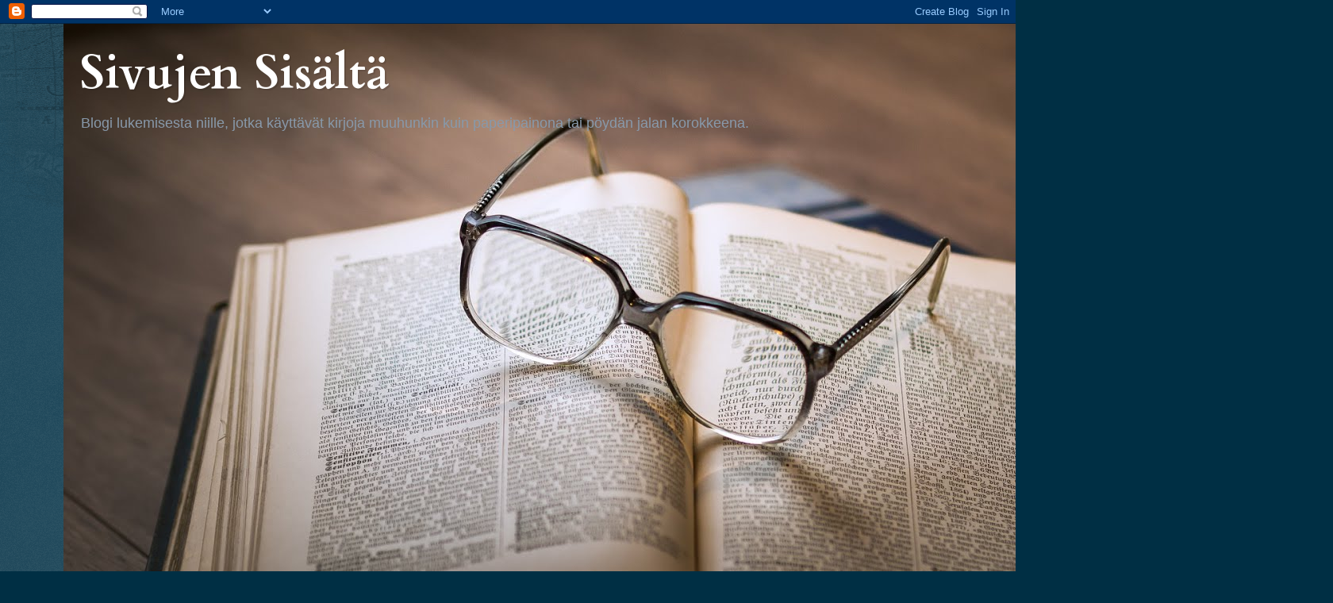

--- FILE ---
content_type: text/html; charset=UTF-8
request_url: https://sivujensisalta.blogspot.com/2016/10/
body_size: 12881
content:
<!DOCTYPE html>
<html class='v2' dir='ltr' lang='fi'>
<head>
<link href='https://www.blogger.com/static/v1/widgets/335934321-css_bundle_v2.css' rel='stylesheet' type='text/css'/>
<meta content='width=1100' name='viewport'/>
<meta content='text/html; charset=UTF-8' http-equiv='Content-Type'/>
<meta content='blogger' name='generator'/>
<link href='https://sivujensisalta.blogspot.com/favicon.ico' rel='icon' type='image/x-icon'/>
<link href='http://sivujensisalta.blogspot.com/2016/10/' rel='canonical'/>
<link rel="alternate" type="application/atom+xml" title="Sivujen Sisältä - Atom" href="https://sivujensisalta.blogspot.com/feeds/posts/default" />
<link rel="alternate" type="application/rss+xml" title="Sivujen Sisältä - RSS" href="https://sivujensisalta.blogspot.com/feeds/posts/default?alt=rss" />
<link rel="service.post" type="application/atom+xml" title="Sivujen Sisältä - Atom" href="https://www.blogger.com/feeds/3591563449755831965/posts/default" />
<!--Can't find substitution for tag [blog.ieCssRetrofitLinks]-->
<meta content='http://sivujensisalta.blogspot.com/2016/10/' property='og:url'/>
<meta content='Sivujen Sisältä' property='og:title'/>
<meta content='Blogi lukemisesta niille, jotka käyttävät kirjoja muuhunkin kuin paperipainona tai pöydän jalan korokkeena.' property='og:description'/>
<title>Sivujen Sisältä: lokakuuta 2016</title>
<style type='text/css'>@font-face{font-family:'Cardo';font-style:normal;font-weight:700;font-display:swap;src:url(//fonts.gstatic.com/s/cardo/v21/wlpygwjKBV1pqhND-ZQh-WNlaiBWM_I.woff2)format('woff2');unicode-range:U+0304-0305,U+0308,U+0331,U+10330-1034A;}@font-face{font-family:'Cardo';font-style:normal;font-weight:700;font-display:swap;src:url(//fonts.gstatic.com/s/cardo/v21/wlpygwjKBV1pqhND-ZQa-WNlaiBWM_I.woff2)format('woff2');unicode-range:U+1F00-1FFF;}@font-face{font-family:'Cardo';font-style:normal;font-weight:700;font-display:swap;src:url(//fonts.gstatic.com/s/cardo/v21/wlpygwjKBV1pqhND-ZQV-WNlaiBWM_I.woff2)format('woff2');unicode-range:U+0370-0377,U+037A-037F,U+0384-038A,U+038C,U+038E-03A1,U+03A3-03FF;}@font-face{font-family:'Cardo';font-style:normal;font-weight:700;font-display:swap;src:url(//fonts.gstatic.com/s/cardo/v21/wlpygwjKBV1pqhND-ZQU-WNlaiBWM_I.woff2)format('woff2');unicode-range:U+0307-0308,U+0590-05FF,U+200C-2010,U+20AA,U+25CC,U+FB1D-FB4F;}@font-face{font-family:'Cardo';font-style:normal;font-weight:700;font-display:swap;src:url(//fonts.gstatic.com/s/cardo/v21/wlpygwjKBV1pqhND-ZRU-WNlaiBWM_I.woff2)format('woff2');unicode-range:U+10300-1032F;}@font-face{font-family:'Cardo';font-style:normal;font-weight:700;font-display:swap;src:url(//fonts.gstatic.com/s/cardo/v21/wlpygwjKBV1pqhND-ZQi-WNlaiBWM_I.woff2)format('woff2');unicode-range:U+16A0-16F8;}@font-face{font-family:'Cardo';font-style:normal;font-weight:700;font-display:swap;src:url(//fonts.gstatic.com/s/cardo/v21/wlpygwjKBV1pqhND-ZQY-WNlaiBWM_I.woff2)format('woff2');unicode-range:U+0100-02BA,U+02BD-02C5,U+02C7-02CC,U+02CE-02D7,U+02DD-02FF,U+0304,U+0308,U+0329,U+1D00-1DBF,U+1E00-1E9F,U+1EF2-1EFF,U+2020,U+20A0-20AB,U+20AD-20C0,U+2113,U+2C60-2C7F,U+A720-A7FF;}@font-face{font-family:'Cardo';font-style:normal;font-weight:700;font-display:swap;src:url(//fonts.gstatic.com/s/cardo/v21/wlpygwjKBV1pqhND-ZQW-WNlaiBW.woff2)format('woff2');unicode-range:U+0000-00FF,U+0131,U+0152-0153,U+02BB-02BC,U+02C6,U+02DA,U+02DC,U+0304,U+0308,U+0329,U+2000-206F,U+20AC,U+2122,U+2191,U+2193,U+2212,U+2215,U+FEFF,U+FFFD;}</style>
<style id='page-skin-1' type='text/css'><!--
/*
-----------------------------------------------
Blogger Template Style
Name:     Watermark
Designer: Blogger
URL:      www.blogger.com
----------------------------------------------- */
/* Use this with templates/1ktemplate-*.html */
/* Content
----------------------------------------------- */
body {
font: normal normal 14px Verdana, Geneva, sans-serif;
color: #ddeeff;
background: #002f44 url(https://resources.blogblog.com/blogblog/data/1kt/watermark/body_background_navigator.png) repeat scroll top left;
}
html body .content-outer {
min-width: 0;
max-width: 100%;
width: 100%;
}
.content-outer {
font-size: 92%;
}
a:link {
text-decoration:none;
color: #001111;
}
a:visited {
text-decoration:none;
color: #77aaff;
}
a:hover {
text-decoration:underline;
color: #ccddff;
}
.body-fauxcolumns .cap-top {
margin-top: 30px;
background: transparent url(https://resources.blogblog.com/blogblog/data/1kt/watermark/body_overlay_navigator.png) no-repeat scroll top center;
height: 256px;
}
.content-inner {
padding: 0;
}
/* Header
----------------------------------------------- */
.header-inner .Header .titlewrapper,
.header-inner .Header .descriptionwrapper {
padding-left: 20px;
padding-right: 20px;
}
.Header h1 {
font: normal bold 60px Cardo;
color: #ffffff;
text-shadow: 2px 2px rgba(0, 0, 0, .1);
}
.Header h1 a {
color: #ffffff;
}
.Header .description {
font-size: 140%;
color: #8899aa;
}
/* Tabs
----------------------------------------------- */
.tabs-inner .section {
margin: 0 20px;
}
.tabs-inner .PageList, .tabs-inner .LinkList, .tabs-inner .Labels {
margin-left: -11px;
margin-right: -11px;
background-color: rgba(0, 0, 0, 0);
border-top: 0 solid #ffffff;
border-bottom: 0 solid #ffffff;
-moz-box-shadow: 0 0 0 rgba(0, 0, 0, .3);
-webkit-box-shadow: 0 0 0 rgba(0, 0, 0, .3);
-goog-ms-box-shadow: 0 0 0 rgba(0, 0, 0, .3);
box-shadow: 0 0 0 rgba(0, 0, 0, .3);
}
.tabs-inner .PageList .widget-content,
.tabs-inner .LinkList .widget-content,
.tabs-inner .Labels .widget-content {
margin: -3px -11px;
background: transparent none  no-repeat scroll right;
}
.tabs-inner .widget ul {
padding: 2px 25px;
max-height: 34px;
background: transparent none no-repeat scroll left;
}
.tabs-inner .widget li {
border: none;
}
.tabs-inner .widget li a {
display: inline-block;
padding: .25em 1em;
font: normal normal 20px Georgia, Utopia, 'Palatino Linotype', Palatino, serif;
color: #77aaff;
border-right: 1px solid #556677;
}
.tabs-inner .widget li:first-child a {
border-left: 1px solid #556677;
}
.tabs-inner .widget li.selected a, .tabs-inner .widget li a:hover {
color: #ffffff;
}
/* Headings
----------------------------------------------- */
h2 {
font: normal normal 20px Georgia, Utopia, 'Palatino Linotype', Palatino, serif;
color: #ffffff;
margin: 0 0 .5em;
}
h2.date-header {
font: normal normal 16px Arial, Tahoma, Helvetica, FreeSans, sans-serif;
color: #8899aa;
}
/* Main
----------------------------------------------- */
.main-inner .column-center-inner,
.main-inner .column-left-inner,
.main-inner .column-right-inner {
padding: 0 5px;
}
.main-outer {
margin-top: 0;
background: transparent none no-repeat scroll top left;
}
.main-inner {
padding-top: 30px;
}
.main-cap-top {
position: relative;
}
.main-cap-top .cap-right {
position: absolute;
height: 0;
width: 100%;
bottom: 0;
background: transparent none repeat-x scroll bottom center;
}
.main-cap-top .cap-left {
position: absolute;
height: 245px;
width: 280px;
right: 0;
bottom: 0;
background: transparent none no-repeat scroll bottom left;
}
/* Posts
----------------------------------------------- */
.post-outer {
padding: 15px 20px;
margin: 0 0 25px;
background: rgba(0, 0, 0, 0) url(https://resources.blogblog.com/blogblog/data/1kt/watermark/post_background_navigator.png) repeat scroll top left;
_background-image: none;
border: dotted 1px #112233;
-moz-box-shadow: 0 0 0 rgba(0, 0, 0, .1);
-webkit-box-shadow: 0 0 0 rgba(0, 0, 0, .1);
-goog-ms-box-shadow: 0 0 0 rgba(0, 0, 0, .1);
box-shadow: 0 0 0 rgba(0, 0, 0, .1);
}
h3.post-title {
font: normal normal 30px Georgia, Utopia, 'Palatino Linotype', Palatino, serif;
margin: 0;
}
.comments h4 {
font: normal normal 30px Georgia, Utopia, 'Palatino Linotype', Palatino, serif;
margin: 1em 0 0;
}
.post-body {
font-size: 105%;
line-height: 1.5;
position: relative;
}
.post-header {
margin: 0 0 1em;
color: #8899aa;
}
.post-footer {
margin: 10px 0 0;
padding: 10px 0 0;
color: #8899aa;
border-top: dashed 1px #778899;
}
#blog-pager {
font-size: 140%
}
#comments .comment-author {
padding-top: 1.5em;
border-top: dashed 1px #778899;
background-position: 0 1.5em;
}
#comments .comment-author:first-child {
padding-top: 0;
border-top: none;
}
.avatar-image-container {
margin: .2em 0 0;
}
/* Comments
----------------------------------------------- */
.comments .comments-content .icon.blog-author {
background-repeat: no-repeat;
background-image: url([data-uri]);
}
.comments .comments-content .loadmore a {
border-top: 1px solid #778899;
border-bottom: 1px solid #778899;
}
.comments .continue {
border-top: 2px solid #778899;
}
/* Widgets
----------------------------------------------- */
.widget ul, .widget #ArchiveList ul.flat {
padding: 0;
list-style: none;
}
.widget ul li, .widget #ArchiveList ul.flat li {
padding: .35em 0;
text-indent: 0;
border-top: dashed 1px #778899;
}
.widget ul li:first-child, .widget #ArchiveList ul.flat li:first-child {
border-top: none;
}
.widget .post-body ul {
list-style: disc;
}
.widget .post-body ul li {
border: none;
}
.widget .zippy {
color: #778899;
}
.post-body img, .post-body .tr-caption-container, .Profile img, .Image img,
.BlogList .item-thumbnail img {
padding: 5px;
background: #fff;
-moz-box-shadow: 1px 1px 5px rgba(0, 0, 0, .5);
-webkit-box-shadow: 1px 1px 5px rgba(0, 0, 0, .5);
-goog-ms-box-shadow: 1px 1px 5px rgba(0, 0, 0, .5);
box-shadow: 1px 1px 5px rgba(0, 0, 0, .5);
}
.post-body img, .post-body .tr-caption-container {
padding: 8px;
}
.post-body .tr-caption-container {
color: #333333;
}
.post-body .tr-caption-container img {
padding: 0;
background: transparent;
border: none;
-moz-box-shadow: 0 0 0 rgba(0, 0, 0, .1);
-webkit-box-shadow: 0 0 0 rgba(0, 0, 0, .1);
-goog-ms-box-shadow: 0 0 0 rgba(0, 0, 0, .1);
box-shadow: 0 0 0 rgba(0, 0, 0, .1);
}
/* Footer
----------------------------------------------- */
.footer-outer {
color:#ddeeff;
background: #001111 url(https://resources.blogblog.com/blogblog/data/1kt/watermark/body_background_navigator.png) repeat scroll top left;
}
.footer-outer a {
color: #001111;
}
.footer-outer a:visited {
color: #77aaff;
}
.footer-outer a:hover {
color: #ccddff;
}
.footer-outer .widget h2 {
color: #ffffff;
}
/* Mobile
----------------------------------------------- */
body.mobile  {
background-size: 100% auto;
}
.mobile .body-fauxcolumn-outer {
background: transparent none repeat scroll top left;
}
html .mobile .mobile-date-outer {
border-bottom: none;
background: rgba(0, 0, 0, 0) url(https://resources.blogblog.com/blogblog/data/1kt/watermark/post_background_navigator.png) repeat scroll top left;
_background-image: none;
margin-bottom: 10px;
}
.mobile .main-inner .date-outer {
padding: 0;
}
.mobile .main-inner .date-header {
margin: 10px;
}
.mobile .main-cap-top {
z-index: -1;
}
.mobile .content-outer {
font-size: 100%;
}
.mobile .post-outer {
padding: 10px;
}
.mobile .main-cap-top .cap-left {
background: transparent none no-repeat scroll bottom left;
}
.mobile .body-fauxcolumns .cap-top {
margin: 0;
}
.mobile-link-button {
background: rgba(0, 0, 0, 0) url(https://resources.blogblog.com/blogblog/data/1kt/watermark/post_background_navigator.png) repeat scroll top left;
}
.mobile-link-button a:link, .mobile-link-button a:visited {
color: #001111;
}
.mobile-index-date .date-header {
color: #8899aa;
}
.mobile-index-contents {
color: #ddeeff;
}
.mobile .tabs-inner .section {
margin: 0;
}
.mobile .tabs-inner .PageList {
margin-left: 0;
margin-right: 0;
}
.mobile .tabs-inner .PageList .widget-content {
margin: 0;
color: #ffffff;
background: rgba(0, 0, 0, 0) url(https://resources.blogblog.com/blogblog/data/1kt/watermark/post_background_navigator.png) repeat scroll top left;
}
.mobile .tabs-inner .PageList .widget-content .pagelist-arrow {
border-left: 1px solid #556677;
}

--></style>
<style id='template-skin-1' type='text/css'><!--
body {
min-width: 1120px;
}
.content-outer, .content-fauxcolumn-outer, .region-inner {
min-width: 1120px;
max-width: 1120px;
_width: 1120px;
}
.main-inner .columns {
padding-left: 0px;
padding-right: 250px;
}
.main-inner .fauxcolumn-center-outer {
left: 0px;
right: 250px;
/* IE6 does not respect left and right together */
_width: expression(this.parentNode.offsetWidth -
parseInt("0px") -
parseInt("250px") + 'px');
}
.main-inner .fauxcolumn-left-outer {
width: 0px;
}
.main-inner .fauxcolumn-right-outer {
width: 250px;
}
.main-inner .column-left-outer {
width: 0px;
right: 100%;
margin-left: -0px;
}
.main-inner .column-right-outer {
width: 250px;
margin-right: -250px;
}
#layout {
min-width: 0;
}
#layout .content-outer {
min-width: 0;
width: 800px;
}
#layout .region-inner {
min-width: 0;
width: auto;
}
body#layout div.add_widget {
padding: 8px;
}
body#layout div.add_widget a {
margin-left: 32px;
}
--></style>
<link href='https://www.blogger.com/dyn-css/authorization.css?targetBlogID=3591563449755831965&amp;zx=f000cdbb-8032-4db7-ac4a-2ad1a033ddcb' media='none' onload='if(media!=&#39;all&#39;)media=&#39;all&#39;' rel='stylesheet'/><noscript><link href='https://www.blogger.com/dyn-css/authorization.css?targetBlogID=3591563449755831965&amp;zx=f000cdbb-8032-4db7-ac4a-2ad1a033ddcb' rel='stylesheet'/></noscript>
<meta name='google-adsense-platform-account' content='ca-host-pub-1556223355139109'/>
<meta name='google-adsense-platform-domain' content='blogspot.com'/>

</head>
<body class='loading variant-navigator'>
<div class='navbar section' id='navbar' name='Navigointipalkki'><div class='widget Navbar' data-version='1' id='Navbar1'><script type="text/javascript">
    function setAttributeOnload(object, attribute, val) {
      if(window.addEventListener) {
        window.addEventListener('load',
          function(){ object[attribute] = val; }, false);
      } else {
        window.attachEvent('onload', function(){ object[attribute] = val; });
      }
    }
  </script>
<div id="navbar-iframe-container"></div>
<script type="text/javascript" src="https://apis.google.com/js/platform.js"></script>
<script type="text/javascript">
      gapi.load("gapi.iframes:gapi.iframes.style.bubble", function() {
        if (gapi.iframes && gapi.iframes.getContext) {
          gapi.iframes.getContext().openChild({
              url: 'https://www.blogger.com/navbar/3591563449755831965?origin\x3dhttps://sivujensisalta.blogspot.com',
              where: document.getElementById("navbar-iframe-container"),
              id: "navbar-iframe"
          });
        }
      });
    </script><script type="text/javascript">
(function() {
var script = document.createElement('script');
script.type = 'text/javascript';
script.src = '//pagead2.googlesyndication.com/pagead/js/google_top_exp.js';
var head = document.getElementsByTagName('head')[0];
if (head) {
head.appendChild(script);
}})();
</script>
</div></div>
<div class='body-fauxcolumns'>
<div class='fauxcolumn-outer body-fauxcolumn-outer'>
<div class='cap-top'>
<div class='cap-left'></div>
<div class='cap-right'></div>
</div>
<div class='fauxborder-left'>
<div class='fauxborder-right'></div>
<div class='fauxcolumn-inner'>
</div>
</div>
<div class='cap-bottom'>
<div class='cap-left'></div>
<div class='cap-right'></div>
</div>
</div>
</div>
<div class='content'>
<div class='content-fauxcolumns'>
<div class='fauxcolumn-outer content-fauxcolumn-outer'>
<div class='cap-top'>
<div class='cap-left'></div>
<div class='cap-right'></div>
</div>
<div class='fauxborder-left'>
<div class='fauxborder-right'></div>
<div class='fauxcolumn-inner'>
</div>
</div>
<div class='cap-bottom'>
<div class='cap-left'></div>
<div class='cap-right'></div>
</div>
</div>
</div>
<div class='content-outer'>
<div class='content-cap-top cap-top'>
<div class='cap-left'></div>
<div class='cap-right'></div>
</div>
<div class='fauxborder-left content-fauxborder-left'>
<div class='fauxborder-right content-fauxborder-right'></div>
<div class='content-inner'>
<header>
<div class='header-outer'>
<div class='header-cap-top cap-top'>
<div class='cap-left'></div>
<div class='cap-right'></div>
</div>
<div class='fauxborder-left header-fauxborder-left'>
<div class='fauxborder-right header-fauxborder-right'></div>
<div class='region-inner header-inner'>
<div class='header section' id='header' name='Otsikko'><div class='widget Header' data-version='1' id='Header1'>
<div id='header-inner' style='background-image: url("https://blogger.googleusercontent.com/img/b/R29vZ2xl/AVvXsEh-L6ykfbnanUmCqB4AMzMElojKdZF6vvRMSFYY7oVhb910fRiAudlVF0xm_0eyrAB47oOqYSvgSiKo-8WDAvwKUGD-TGGOl9RePM5AF1EJG4nFFL7st9M8o9tCANONaZyf6w7ibnEUGvo/s1600/knowledge-1052010_1920.jpg"); background-position: left; width: 1600px; min-height: 1200px; _height: 1200px; background-repeat: no-repeat; '>
<div class='titlewrapper' style='background: transparent'>
<h1 class='title' style='background: transparent; border-width: 0px'>
<a href='https://sivujensisalta.blogspot.com/'>
Sivujen Sisältä
</a>
</h1>
</div>
<div class='descriptionwrapper'>
<p class='description'><span>Blogi lukemisesta niille, jotka käyttävät kirjoja muuhunkin kuin paperipainona tai pöydän jalan korokkeena.</span></p>
</div>
</div>
</div></div>
</div>
</div>
<div class='header-cap-bottom cap-bottom'>
<div class='cap-left'></div>
<div class='cap-right'></div>
</div>
</div>
</header>
<div class='tabs-outer'>
<div class='tabs-cap-top cap-top'>
<div class='cap-left'></div>
<div class='cap-right'></div>
</div>
<div class='fauxborder-left tabs-fauxborder-left'>
<div class='fauxborder-right tabs-fauxborder-right'></div>
<div class='region-inner tabs-inner'>
<div class='tabs no-items section' id='crosscol' name='Kaikki sarakkeet'></div>
<div class='tabs no-items section' id='crosscol-overflow' name='Cross-Column 2'></div>
</div>
</div>
<div class='tabs-cap-bottom cap-bottom'>
<div class='cap-left'></div>
<div class='cap-right'></div>
</div>
</div>
<div class='main-outer'>
<div class='main-cap-top cap-top'>
<div class='cap-left'></div>
<div class='cap-right'></div>
</div>
<div class='fauxborder-left main-fauxborder-left'>
<div class='fauxborder-right main-fauxborder-right'></div>
<div class='region-inner main-inner'>
<div class='columns fauxcolumns'>
<div class='fauxcolumn-outer fauxcolumn-center-outer'>
<div class='cap-top'>
<div class='cap-left'></div>
<div class='cap-right'></div>
</div>
<div class='fauxborder-left'>
<div class='fauxborder-right'></div>
<div class='fauxcolumn-inner'>
</div>
</div>
<div class='cap-bottom'>
<div class='cap-left'></div>
<div class='cap-right'></div>
</div>
</div>
<div class='fauxcolumn-outer fauxcolumn-left-outer'>
<div class='cap-top'>
<div class='cap-left'></div>
<div class='cap-right'></div>
</div>
<div class='fauxborder-left'>
<div class='fauxborder-right'></div>
<div class='fauxcolumn-inner'>
</div>
</div>
<div class='cap-bottom'>
<div class='cap-left'></div>
<div class='cap-right'></div>
</div>
</div>
<div class='fauxcolumn-outer fauxcolumn-right-outer'>
<div class='cap-top'>
<div class='cap-left'></div>
<div class='cap-right'></div>
</div>
<div class='fauxborder-left'>
<div class='fauxborder-right'></div>
<div class='fauxcolumn-inner'>
</div>
</div>
<div class='cap-bottom'>
<div class='cap-left'></div>
<div class='cap-right'></div>
</div>
</div>
<!-- corrects IE6 width calculation -->
<div class='columns-inner'>
<div class='column-center-outer'>
<div class='column-center-inner'>
<div class='main section' id='main' name='Ensisijainen'><div class='widget Blog' data-version='1' id='Blog1'>
<div class='blog-posts hfeed'>

          <div class="date-outer">
        
<h2 class='date-header'><span>lauantai 22. lokakuuta 2016</span></h2>

          <div class="date-posts">
        
<div class='post-outer'>
<div class='post hentry uncustomized-post-template' itemprop='blogPost' itemscope='itemscope' itemtype='http://schema.org/BlogPosting'>
<meta content='3591563449755831965' itemprop='blogId'/>
<meta content='8197814190283055926' itemprop='postId'/>
<a name='8197814190283055926'></a>
<h3 class='post-title entry-title' itemprop='name'>
<a href='https://sivujensisalta.blogspot.com/2016/10/koljonvirralta-kaljatolkkiin-sandells.html'>Koljonvirralta kaljatölkkiin - Sandels</a>
</h3>
<div class='post-header'>
<div class='post-header-line-1'></div>
</div>
<div class='post-body entry-content' id='post-body-8197814190283055926' itemprop='description articleBody'>
Himoitsin jo keväällä kirjakaupan hyllyillä loistanutta Robert Brantbergin kirjoittamaa eversti Johan August Sandelsin elämänkertaa. Voin hyvin tunnustaa, että kirjan kansikuva kiinnitti ensimmäisenä huomioni. Kannessahan majailee Olvin Sandels-tölkistä tuttu piirros. Sandels on kuitenkin paljon suurempi kuin etiketin hahmo tai edes Vänrikki Stoolin tarinoiden sankari. Eversti Johan August Sandels on oiva sotapäällikkö, jonka kautta on helppo kertoa koko Ruotsi-Suomen historiaa Kustaa III:n maasotien sekä Suomen sodan ajalta 1800-luvun alussa.<br />
<br />
Kirja on kirjoitettu enemmän sodan tai ajan- kuin henkilön kuvaksi. Sandells sitoo Suomen sodan historiaa ja hänen kauttaa tuota historiaa on luontevaa kertoa. Sotaa saadaan eräällä tavalla henkilöityä ja tapahtumat tuntuvat inhimillisemmiltä. Näkökulma tuo meille vieraampaan historiajaksoon terävyyttä ja mielenkiintoa.<br />
<br />
Itse kiinnostuin Suomi-Ruotsin ja ennen kaikkea Ruotsin suurvalta-ajan historiasta Mirkka Lappalaisen Pohjolan leijonan kautta ja olen sen jälkeen lukenut kyseisen ajan teoksia ja Ruotsin historiaa enemmänkin. Ennen Sandelsin elämänkertaa hankin jo omaan kirjahyllyyni Kustaa III:n maasodat -teoksen, jossa kuvattiin muun muassa taisteluja Savitaipaleella ja Ristiinassa. Sandels kirja antoi noille taisteluille uutta näkökulmaa.<br />
<br />
Kirja sinällään on kronologinen kertomus Sandelsin elämästä. Sandels kulkee Tukholmasta Suomeen ja lopulta päätyy hallitsemaan Ruotsin valtaamaa Norjaa. Ura on pitkä ja nousujohteinen koko ajan ja Sandels pysyy jopa poliittisesti puhtoisena huolimatta siitä, että joutuu osaksi Anjalan liiton vehkeilyä.<br />
<br />
Hienona kuriositeettina on kirjan aloittaminen kuvauksella Koljonvirran taistelusta. Taistelu oli melko merkityksetön ja sodan lopputuloksen kannalta mitätön taistelu, mutta Runegerg nosti sekä taistelun että Sandelsin kunniaan kertomuksellaan Vänrikki Stoolin tarinoissa. Sandelsin legendaa on minusta onnistuneesti osattu myös hyödyntää Olvin markkinoinnissa.<br />
<br />
<b>Merkittävä sotastrategi ja henkilöstöjohtaja</b><br />
<br />
Kirjan perusteella Sandels oli kyllä maineensa ansainnut. Hän osasi valita taistelut, jotka taisteli ja onnistui johtamaan joukkojaan niin, että mahdollisuudet voittoon olivat olemassa, vaikka miehinen alivoima vaivasikin. Sandelsia voidaan myös pitää eräänlaisena sissisodan edelläkävijänä. Kirjassa on kuvaus siitä, kuinka suomalaiset sotajoukot tekivät venäläisille hallaa, hyökkäämällä huoltokuormaston kimppuun, minkä seurauksena Kuopioon linnoittautuneet venäläiset jäivät ilman ruokaa ja ammuksia.<br />
<br />
Sandels kuvataan kirjassa taitavaksi strategiksi sekä esimieheksi, joka pyrki säästämään mehiään silloin, kun heitä ei ollut tarpeen uhrata. Tuohon aikaan suhteutettuna Sandels olikin melkoinen hr-manageri ja henkilöstöjohtaja.<br />
<br />
<b>Sujuvaa tekstiä ja täyttä asiaa</b><br />
<br />
Pidin kirjasta useammastakin syystä. En ollut kirjoittajan tuotantoon aiemmin törmännyt, mutta meinaan kyllä törmätä jatkossa. Brantberg on asiansa osaava kirjoittaja ja sotahistorioitsija. Mutta sen lisäksi myös hyvä kirjoittaja. Kirja on kirjoitettu kuivan historiateoksen sijaan tarinaksi ja edes jatkuva paikkojen ja ihmisten luettelu ei tee kirjasta puuduttavaa. Kirja ei sinällään tarkemmin kerro tuon ajan taistelutapoja tai kuvaa 1800-luvun sotaa tai elämää, mutta antaa kyllä kuvan, missä ja miksi sodittiin sekä myös aseista ja apuvälineistä, joita käytettiin. <br />
<br />
Toinen kirjan mielenkiinto on se, että se sisältää taistelukuvauksia minulle tutuista paikoista. Rantasalmen tai Mikkelin merkitys historiassa nousi aivan uuteen sfääriin tämän luettuani ja ymmärrän nyt muutamien näkemieni muistomerkkienkin taustan.<br />
<br />
Suosittelen kirjaa historiafriikeille, jotka kaipaavat hieman pirteämpää teosta puhtaasti puuduttavien sotakuvausten lisäksi. Jotta tuosta 1800-luvun historiasta pääsisi paremmin perille, niin se vaatii tuekseen muutakin lukemista kuin tämän. Suosittelen muutenkin tutustumaan Suomen 1800-luvun historiaan. Suomi oli osana suurvaltojen valtapeliä ja joutui osin ilman omaa syytään sotatantereeksi liittyen tavallaan myös Napoleonin sotaretkiin.<br />
<br />
<i>Hyvänä knoppina - Johan August Sandels oli Suomen toiseksi viimeinen sotamarsalkka - viimeinen oli Marsalkka Mannerheim.</i>
<div style='clear: both;'></div>
</div>
<div class='post-footer'>
<div class='post-footer-line post-footer-line-1'>
<span class='post-author vcard'>
</span>
<span class='post-timestamp'>
klo
<meta content='http://sivujensisalta.blogspot.com/2016/10/koljonvirralta-kaljatolkkiin-sandells.html' itemprop='url'/>
<a class='timestamp-link' href='https://sivujensisalta.blogspot.com/2016/10/koljonvirralta-kaljatolkkiin-sandells.html' rel='bookmark' title='permanent link'><abbr class='published' itemprop='datePublished' title='2016-10-22T05:26:00-07:00'>5.26.00</abbr></a>
</span>
<span class='post-comment-link'>
<a class='comment-link' href='https://sivujensisalta.blogspot.com/2016/10/koljonvirralta-kaljatolkkiin-sandells.html#comment-form' onclick=''>
Ei kommentteja:
  </a>
</span>
<span class='post-icons'>
<span class='item-control blog-admin pid-1330588240'>
<a href='https://www.blogger.com/post-edit.g?blogID=3591563449755831965&postID=8197814190283055926&from=pencil' title='Muokkaa tekstiä'>
<img alt='' class='icon-action' height='18' src='https://resources.blogblog.com/img/icon18_edit_allbkg.gif' width='18'/>
</a>
</span>
</span>
<div class='post-share-buttons goog-inline-block'>
<a class='goog-inline-block share-button sb-email' href='https://www.blogger.com/share-post.g?blogID=3591563449755831965&postID=8197814190283055926&target=email' target='_blank' title='Kohteen lähettäminen sähköpostitse'><span class='share-button-link-text'>Kohteen lähettäminen sähköpostitse</span></a><a class='goog-inline-block share-button sb-blog' href='https://www.blogger.com/share-post.g?blogID=3591563449755831965&postID=8197814190283055926&target=blog' onclick='window.open(this.href, "_blank", "height=270,width=475"); return false;' target='_blank' title='Bloggaa tästä!'><span class='share-button-link-text'>Bloggaa tästä!</span></a><a class='goog-inline-block share-button sb-twitter' href='https://www.blogger.com/share-post.g?blogID=3591563449755831965&postID=8197814190283055926&target=twitter' target='_blank' title='Jaa X:ssä'><span class='share-button-link-text'>Jaa X:ssä</span></a><a class='goog-inline-block share-button sb-facebook' href='https://www.blogger.com/share-post.g?blogID=3591563449755831965&postID=8197814190283055926&target=facebook' onclick='window.open(this.href, "_blank", "height=430,width=640"); return false;' target='_blank' title='Jaa Facebookiin'><span class='share-button-link-text'>Jaa Facebookiin</span></a><a class='goog-inline-block share-button sb-pinterest' href='https://www.blogger.com/share-post.g?blogID=3591563449755831965&postID=8197814190283055926&target=pinterest' target='_blank' title='Jaa Pinterestiin'><span class='share-button-link-text'>Jaa Pinterestiin</span></a>
</div>
</div>
<div class='post-footer-line post-footer-line-2'>
<span class='post-labels'>
Tunnisteet:
<a href='https://sivujensisalta.blogspot.com/search/label/Johan%20Augus%20Sandels' rel='tag'>Johan Augus Sandels</a>,
<a href='https://sivujensisalta.blogspot.com/search/label/Robert%20Brantberg' rel='tag'>Robert Brantberg</a>,
<a href='https://sivujensisalta.blogspot.com/search/label/Suomen%20sota' rel='tag'>Suomen sota</a>,
<a href='https://sivujensisalta.blogspot.com/search/label/Suomi%201800-luvulla' rel='tag'>Suomi 1800-luvulla</a>
</span>
</div>
<div class='post-footer-line post-footer-line-3'>
<span class='post-location'>
</span>
</div>
</div>
</div>
</div>

          </div></div>
        

          <div class="date-outer">
        
<h2 class='date-header'><span>sunnuntai 2. lokakuuta 2016</span></h2>

          <div class="date-posts">
        
<div class='post-outer'>
<div class='post hentry uncustomized-post-template' itemprop='blogPost' itemscope='itemscope' itemtype='http://schema.org/BlogPosting'>
<meta content='https://blogger.googleusercontent.com/img/b/R29vZ2xl/AVvXsEi1OZ0Pjko4IZZ0IKZd2GQKrp70YY9AopfkA_f_NdQ_9k1uYoQFVKWviM0Pd_tMDxzD8FtA_OqF0-5ZY3hbUv_OAo15Mf0hkLkQJR2HuUzn2W_Wigv5CM-R_KPerwCU5qKuNT5k-QGF-A0/s200/WP_20161002_13_19_30_Pro.jpg' itemprop='image_url'/>
<meta content='3591563449755831965' itemprop='blogId'/>
<meta content='3900345355162850963' itemprop='postId'/>
<a name='3900345355162850963'></a>
<h3 class='post-title entry-title' itemprop='name'>
<a href='https://sivujensisalta.blogspot.com/2016/10/kohti-itsenaisyyspaivaa-roope-lipasti.html'>Kohti itsenäisyyspäivää - Roope Lipasti: Linnan juhlat</a>
</h3>
<div class='post-header'>
<div class='post-header-line-1'></div>
</div>
<div class='post-body entry-content' id='post-body-3900345355162850963' itemprop='description articleBody'>
<div class="separator" style="clear: both; text-align: center;">
<a href="https://blogger.googleusercontent.com/img/b/R29vZ2xl/AVvXsEi1OZ0Pjko4IZZ0IKZd2GQKrp70YY9AopfkA_f_NdQ_9k1uYoQFVKWviM0Pd_tMDxzD8FtA_OqF0-5ZY3hbUv_OAo15Mf0hkLkQJR2HuUzn2W_Wigv5CM-R_KPerwCU5qKuNT5k-QGF-A0/s1600/WP_20161002_13_19_30_Pro.jpg" imageanchor="1" style="margin-left: 1em; margin-right: 1em;"><img border="0" height="200" src="https://blogger.googleusercontent.com/img/b/R29vZ2xl/AVvXsEi1OZ0Pjko4IZZ0IKZd2GQKrp70YY9AopfkA_f_NdQ_9k1uYoQFVKWviM0Pd_tMDxzD8FtA_OqF0-5ZY3hbUv_OAo15Mf0hkLkQJR2HuUzn2W_Wigv5CM-R_KPerwCU5qKuNT5k-QGF-A0/s200/WP_20161002_13_19_30_Pro.jpg" width="112" /></a></div>
Edellisellä kirjastoreissulla kassista puuttuivat vielä kaikki kevyemmän osaston kirjat ja vasta-palautettujen hyllystä bongasin tämän itselleni lukemattoman Roope Lipastin kirjan Linnan juhlat. Kirja on kirjoitettu 2015, eikä siis ole edes uusin kirjailijan teos. Vuonna 2016 Lipastilta on tullut jopa kaksi teosta Virtanen ja Euroopan historia sekä Viimeiset polttarit.<br />
<br />
Roope Lipasti on hämmästyttävän monipuolinen kirjailija, joka on kirjoittanut lähes kaikkea kirjoittamisen arvoista blogista aina oopperan librettoon ja lastenkirjoihin saakka. Itse olen suuri Lipasti-fani, sillä hän kuuluu näihin käännöskirjailijoiden joukkoon, jotka osaavat kääntää arkitodellisuutta sopivasti 45 astetta, jotta harmaa tosielämä löytää uusia värejä ja saa kaiken näyttämään vähän koomisemmalta. Kirjailija jatkaakin sitä samaa perinnettä, joka on jo Arto Paasilinnan ajoilta tuttu - siis keksitään tarina, joka periaatteessa voisi olla totta, mutta ei kuitenkaan.<br />
<br />
Linnan juhlat on kertomus Hannusta, jonka elämä syöksyy raiteiltaan potkujen ja avioeron vuoksi. Juuri ennen lopullista ratkaisua Hannu tapaa persoonan treenaaja Mikon. Tästä alkaa huikea seikkailu, jossa Mikon missio on tehdä Hannusta jälleen elämänhaluinen päämääriään jahtava ihminen. Tarina huipentuu kirjan nimen mukaisesti linnan juhliin.<br />
<br />
Tarina juoksee hienosti eteenpäin koko kirjan ajan, mutta kirjan aikajanaa on välillä vaikeaa havaita - tapahtuuko tarina viikossa, kuukaudessa vai vuodessa. Tarinassa on lipastimainen twistinsä, mutta jotenkin se ei nouse samanlaiseen lentoon kuin vaikkapa Perunkirjoitus. Kirjassa on myös joitakin sivulankoja, joita ei päätarinaan ole saatu kunnolla sidottua. Mutta noistakin huolimatta tarina on kiinteä kokonaisuus.<br />
<br />
Kirja pitäytyy Lipastin edellisten kirjojen tyyliin siinä, että päähahmoja on vähän. Jos Perunkirjoitus kertoi kahdesta henkilöstä, niin tässä määrää sentään oli vähän kasvatettu. Hahmoista on tehty traagisempia kuin aiemmissa teoksissa ja kokonaisuutena Linnan juhlien kontrastit komedian ja tragedian välillä ovat suuremmat kuin ennen. Kirja onkin enemmän komedian asuun puettu tragedia kuin pelkkä hassu kirja.<br />
<br />
<i>En pitäisi tätä Roope Lipastin ykkösteoksena, mutta ehdottomasti lukemisen arvoinen se on.</i><br />
<br />
Lipasti muuten kirjoittaa blogia Kotivinkin sivuilla, kannattaa käydä lukemassa hänen ajatuksiaan perhe-elämästä ja vanhemmuudesta.<br />
<br />
http://www.kotivinkki.fi/blogit/teini-talossa <br />
<br />
<br />
<div style='clear: both;'></div>
</div>
<div class='post-footer'>
<div class='post-footer-line post-footer-line-1'>
<span class='post-author vcard'>
</span>
<span class='post-timestamp'>
klo
<meta content='http://sivujensisalta.blogspot.com/2016/10/kohti-itsenaisyyspaivaa-roope-lipasti.html' itemprop='url'/>
<a class='timestamp-link' href='https://sivujensisalta.blogspot.com/2016/10/kohti-itsenaisyyspaivaa-roope-lipasti.html' rel='bookmark' title='permanent link'><abbr class='published' itemprop='datePublished' title='2016-10-02T04:02:00-07:00'>4.02.00</abbr></a>
</span>
<span class='post-comment-link'>
<a class='comment-link' href='https://sivujensisalta.blogspot.com/2016/10/kohti-itsenaisyyspaivaa-roope-lipasti.html#comment-form' onclick=''>
Ei kommentteja:
  </a>
</span>
<span class='post-icons'>
<span class='item-control blog-admin pid-1330588240'>
<a href='https://www.blogger.com/post-edit.g?blogID=3591563449755831965&postID=3900345355162850963&from=pencil' title='Muokkaa tekstiä'>
<img alt='' class='icon-action' height='18' src='https://resources.blogblog.com/img/icon18_edit_allbkg.gif' width='18'/>
</a>
</span>
</span>
<div class='post-share-buttons goog-inline-block'>
<a class='goog-inline-block share-button sb-email' href='https://www.blogger.com/share-post.g?blogID=3591563449755831965&postID=3900345355162850963&target=email' target='_blank' title='Kohteen lähettäminen sähköpostitse'><span class='share-button-link-text'>Kohteen lähettäminen sähköpostitse</span></a><a class='goog-inline-block share-button sb-blog' href='https://www.blogger.com/share-post.g?blogID=3591563449755831965&postID=3900345355162850963&target=blog' onclick='window.open(this.href, "_blank", "height=270,width=475"); return false;' target='_blank' title='Bloggaa tästä!'><span class='share-button-link-text'>Bloggaa tästä!</span></a><a class='goog-inline-block share-button sb-twitter' href='https://www.blogger.com/share-post.g?blogID=3591563449755831965&postID=3900345355162850963&target=twitter' target='_blank' title='Jaa X:ssä'><span class='share-button-link-text'>Jaa X:ssä</span></a><a class='goog-inline-block share-button sb-facebook' href='https://www.blogger.com/share-post.g?blogID=3591563449755831965&postID=3900345355162850963&target=facebook' onclick='window.open(this.href, "_blank", "height=430,width=640"); return false;' target='_blank' title='Jaa Facebookiin'><span class='share-button-link-text'>Jaa Facebookiin</span></a><a class='goog-inline-block share-button sb-pinterest' href='https://www.blogger.com/share-post.g?blogID=3591563449755831965&postID=3900345355162850963&target=pinterest' target='_blank' title='Jaa Pinterestiin'><span class='share-button-link-text'>Jaa Pinterestiin</span></a>
</div>
</div>
<div class='post-footer-line post-footer-line-2'>
<span class='post-labels'>
Tunnisteet:
<a href='https://sivujensisalta.blogspot.com/search/label/Linnanjuhlat' rel='tag'>Linnanjuhlat</a>,
<a href='https://sivujensisalta.blogspot.com/search/label/Roope%20Lipasti' rel='tag'>Roope Lipasti</a>
</span>
</div>
<div class='post-footer-line post-footer-line-3'>
<span class='post-location'>
</span>
</div>
</div>
</div>
</div>

        </div></div>
      
</div>
<div class='blog-pager' id='blog-pager'>
<span id='blog-pager-newer-link'>
<a class='blog-pager-newer-link' href='https://sivujensisalta.blogspot.com/search?updated-max=2026-01-04T01:52:00-08:00&amp;max-results=10&amp;reverse-paginate=true' id='Blog1_blog-pager-newer-link' title='Uudemmat tekstit'>Uudemmat tekstit</a>
</span>
<span id='blog-pager-older-link'>
<a class='blog-pager-older-link' href='https://sivujensisalta.blogspot.com/search?updated-max=2016-10-02T04:02:00-07:00&amp;max-results=10' id='Blog1_blog-pager-older-link' title='Vanhemmat tekstit'>Vanhemmat tekstit</a>
</span>
<a class='home-link' href='https://sivujensisalta.blogspot.com/'>Etusivu</a>
</div>
<div class='clear'></div>
<div class='blog-feeds'>
<div class='feed-links'>
Tilaa:
<a class='feed-link' href='https://sivujensisalta.blogspot.com/feeds/posts/default' target='_blank' type='application/atom+xml'>Kommentit (Atom)</a>
</div>
</div>
</div></div>
</div>
</div>
<div class='column-left-outer'>
<div class='column-left-inner'>
<aside>
</aside>
</div>
</div>
<div class='column-right-outer'>
<div class='column-right-inner'>
<aside>
<div class='sidebar section' id='sidebar-right-1'><div class='widget BlogArchive' data-version='1' id='BlogArchive1'>
<h2>Blogiarkisto</h2>
<div class='widget-content'>
<div id='ArchiveList'>
<div id='BlogArchive1_ArchiveList'>
<ul class='hierarchy'>
<li class='archivedate collapsed'>
<a class='toggle' href='javascript:void(0)'>
<span class='zippy'>

        &#9658;&#160;
      
</span>
</a>
<a class='post-count-link' href='https://sivujensisalta.blogspot.com/2026/'>
2026
</a>
<span class='post-count' dir='ltr'>(5)</span>
<ul class='hierarchy'>
<li class='archivedate collapsed'>
<a class='toggle' href='javascript:void(0)'>
<span class='zippy'>

        &#9658;&#160;
      
</span>
</a>
<a class='post-count-link' href='https://sivujensisalta.blogspot.com/2026/01/'>
tammikuuta
</a>
<span class='post-count' dir='ltr'>(5)</span>
</li>
</ul>
</li>
</ul>
<ul class='hierarchy'>
<li class='archivedate collapsed'>
<a class='toggle' href='javascript:void(0)'>
<span class='zippy'>

        &#9658;&#160;
      
</span>
</a>
<a class='post-count-link' href='https://sivujensisalta.blogspot.com/2017/'>
2017
</a>
<span class='post-count' dir='ltr'>(4)</span>
<ul class='hierarchy'>
<li class='archivedate collapsed'>
<a class='toggle' href='javascript:void(0)'>
<span class='zippy'>

        &#9658;&#160;
      
</span>
</a>
<a class='post-count-link' href='https://sivujensisalta.blogspot.com/2017/03/'>
maaliskuuta
</a>
<span class='post-count' dir='ltr'>(2)</span>
</li>
</ul>
<ul class='hierarchy'>
<li class='archivedate collapsed'>
<a class='toggle' href='javascript:void(0)'>
<span class='zippy'>

        &#9658;&#160;
      
</span>
</a>
<a class='post-count-link' href='https://sivujensisalta.blogspot.com/2017/01/'>
tammikuuta
</a>
<span class='post-count' dir='ltr'>(2)</span>
</li>
</ul>
</li>
</ul>
<ul class='hierarchy'>
<li class='archivedate expanded'>
<a class='toggle' href='javascript:void(0)'>
<span class='zippy toggle-open'>

        &#9660;&#160;
      
</span>
</a>
<a class='post-count-link' href='https://sivujensisalta.blogspot.com/2016/'>
2016
</a>
<span class='post-count' dir='ltr'>(12)</span>
<ul class='hierarchy'>
<li class='archivedate collapsed'>
<a class='toggle' href='javascript:void(0)'>
<span class='zippy'>

        &#9658;&#160;
      
</span>
</a>
<a class='post-count-link' href='https://sivujensisalta.blogspot.com/2016/12/'>
joulukuuta
</a>
<span class='post-count' dir='ltr'>(2)</span>
</li>
</ul>
<ul class='hierarchy'>
<li class='archivedate collapsed'>
<a class='toggle' href='javascript:void(0)'>
<span class='zippy'>

        &#9658;&#160;
      
</span>
</a>
<a class='post-count-link' href='https://sivujensisalta.blogspot.com/2016/11/'>
marraskuuta
</a>
<span class='post-count' dir='ltr'>(3)</span>
</li>
</ul>
<ul class='hierarchy'>
<li class='archivedate expanded'>
<a class='toggle' href='javascript:void(0)'>
<span class='zippy toggle-open'>

        &#9660;&#160;
      
</span>
</a>
<a class='post-count-link' href='https://sivujensisalta.blogspot.com/2016/10/'>
lokakuuta
</a>
<span class='post-count' dir='ltr'>(2)</span>
<ul class='posts'>
<li><a href='https://sivujensisalta.blogspot.com/2016/10/koljonvirralta-kaljatolkkiin-sandells.html'>Koljonvirralta kaljatölkkiin - Sandels</a></li>
<li><a href='https://sivujensisalta.blogspot.com/2016/10/kohti-itsenaisyyspaivaa-roope-lipasti.html'>Kohti itsenäisyyspäivää - Roope Lipasti: Linnan ju...</a></li>
</ul>
</li>
</ul>
<ul class='hierarchy'>
<li class='archivedate collapsed'>
<a class='toggle' href='javascript:void(0)'>
<span class='zippy'>

        &#9658;&#160;
      
</span>
</a>
<a class='post-count-link' href='https://sivujensisalta.blogspot.com/2016/09/'>
syyskuuta
</a>
<span class='post-count' dir='ltr'>(5)</span>
</li>
</ul>
</li>
</ul>
</div>
</div>
<div class='clear'></div>
</div>
</div><div class='widget LinkList' data-version='1' id='LinkList1'>
<h2>Sivujen Sisältä suosittelee</h2>
<div class='widget-content'>
<ul>
<li><a href='http://neljankympinpesu.blogspot.fi/'>Ra(s)kas Keski-Ikä</a></li>
<li><a href='http://kirjakuiskaaja.blogspot.fi/'>Kirjakuiskaaja</a></li>
<li><a href='http://http://www.kannestakanteen.com/'>Kannesta kanteen</a></li>
<li><a href='http://hemulinkirjahylly.blogspot.fi/'>Hemulin kirjahylly</a></li>
<li><a href='http://esperanzan.blogspot.fi'>Kirjamuistikirja</a></li>
</ul>
<div class='clear'></div>
</div>
</div><div class='widget Text' data-version='1' id='Text1'>
<h2 class='title'>Kuukauden mietelause</h2>
<div class='widget-content'>
<blockquote class="quotescollection" id="quote-463"><q>Viisastumme useammin epäonnistumisista kuin menestyksestä. Kun ymmärrämme, mitä emme halua tehdä, opimme, mitä haluamme tehdä.</q><br /><br /> <cite>&#8212; Kirjailija Samuel Smiles (1812-1904</cite></blockquote>
</div>
<div class='clear'></div>
</div></div>
</aside>
</div>
</div>
</div>
<div style='clear: both'></div>
<!-- columns -->
</div>
<!-- main -->
</div>
</div>
<div class='main-cap-bottom cap-bottom'>
<div class='cap-left'></div>
<div class='cap-right'></div>
</div>
</div>
<footer>
<div class='footer-outer'>
<div class='footer-cap-top cap-top'>
<div class='cap-left'></div>
<div class='cap-right'></div>
</div>
<div class='fauxborder-left footer-fauxborder-left'>
<div class='fauxborder-right footer-fauxborder-right'></div>
<div class='region-inner footer-inner'>
<div class='foot no-items section' id='footer-1'></div>
<table border='0' cellpadding='0' cellspacing='0' class='section-columns columns-2'>
<tbody>
<tr>
<td class='first columns-cell'>
<div class='foot no-items section' id='footer-2-1'></div>
</td>
<td class='columns-cell'>
<div class='foot no-items section' id='footer-2-2'></div>
</td>
</tr>
</tbody>
</table>
<!-- outside of the include in order to lock Attribution widget -->
<div class='foot section' id='footer-3' name='Alatunniste'><div class='widget Attribution' data-version='1' id='Attribution1'>
<div class='widget-content' style='text-align: center;'>
Teema: Vesileima. Sisällön tarjoaa <a href='https://www.blogger.com' target='_blank'>Blogger</a>.
</div>
<div class='clear'></div>
</div></div>
</div>
</div>
<div class='footer-cap-bottom cap-bottom'>
<div class='cap-left'></div>
<div class='cap-right'></div>
</div>
</div>
</footer>
<!-- content -->
</div>
</div>
<div class='content-cap-bottom cap-bottom'>
<div class='cap-left'></div>
<div class='cap-right'></div>
</div>
</div>
</div>
<script type='text/javascript'>
    window.setTimeout(function() {
        document.body.className = document.body.className.replace('loading', '');
      }, 10);
  </script>

<script type="text/javascript" src="https://www.blogger.com/static/v1/widgets/2028843038-widgets.js"></script>
<script type='text/javascript'>
window['__wavt'] = 'AOuZoY4BY1nufjMcb_Phq2wLRTT1xc7tAA:1769349962967';_WidgetManager._Init('//www.blogger.com/rearrange?blogID\x3d3591563449755831965','//sivujensisalta.blogspot.com/2016/10/','3591563449755831965');
_WidgetManager._SetDataContext([{'name': 'blog', 'data': {'blogId': '3591563449755831965', 'title': 'Sivujen Sis\xe4lt\xe4', 'url': 'https://sivujensisalta.blogspot.com/2016/10/', 'canonicalUrl': 'http://sivujensisalta.blogspot.com/2016/10/', 'homepageUrl': 'https://sivujensisalta.blogspot.com/', 'searchUrl': 'https://sivujensisalta.blogspot.com/search', 'canonicalHomepageUrl': 'http://sivujensisalta.blogspot.com/', 'blogspotFaviconUrl': 'https://sivujensisalta.blogspot.com/favicon.ico', 'bloggerUrl': 'https://www.blogger.com', 'hasCustomDomain': false, 'httpsEnabled': true, 'enabledCommentProfileImages': true, 'gPlusViewType': 'FILTERED_POSTMOD', 'adultContent': false, 'analyticsAccountNumber': '', 'encoding': 'UTF-8', 'locale': 'fi', 'localeUnderscoreDelimited': 'fi', 'languageDirection': 'ltr', 'isPrivate': false, 'isMobile': false, 'isMobileRequest': false, 'mobileClass': '', 'isPrivateBlog': false, 'isDynamicViewsAvailable': true, 'feedLinks': '\x3clink rel\x3d\x22alternate\x22 type\x3d\x22application/atom+xml\x22 title\x3d\x22Sivujen Sis\xe4lt\xe4 - Atom\x22 href\x3d\x22https://sivujensisalta.blogspot.com/feeds/posts/default\x22 /\x3e\n\x3clink rel\x3d\x22alternate\x22 type\x3d\x22application/rss+xml\x22 title\x3d\x22Sivujen Sis\xe4lt\xe4 - RSS\x22 href\x3d\x22https://sivujensisalta.blogspot.com/feeds/posts/default?alt\x3drss\x22 /\x3e\n\x3clink rel\x3d\x22service.post\x22 type\x3d\x22application/atom+xml\x22 title\x3d\x22Sivujen Sis\xe4lt\xe4 - Atom\x22 href\x3d\x22https://www.blogger.com/feeds/3591563449755831965/posts/default\x22 /\x3e\n', 'meTag': '', 'adsenseHostId': 'ca-host-pub-1556223355139109', 'adsenseHasAds': false, 'adsenseAutoAds': false, 'boqCommentIframeForm': true, 'loginRedirectParam': '', 'isGoogleEverywhereLinkTooltipEnabled': true, 'view': '', 'dynamicViewsCommentsSrc': '//www.blogblog.com/dynamicviews/4224c15c4e7c9321/js/comments.js', 'dynamicViewsScriptSrc': '//www.blogblog.com/dynamicviews/6e0d22adcfa5abea', 'plusOneApiSrc': 'https://apis.google.com/js/platform.js', 'disableGComments': true, 'interstitialAccepted': false, 'sharing': {'platforms': [{'name': 'Hae linkki', 'key': 'link', 'shareMessage': 'Hae linkki', 'target': ''}, {'name': 'Facebook', 'key': 'facebook', 'shareMessage': 'Jaa: Facebook', 'target': 'facebook'}, {'name': 'Bloggaa t\xe4st\xe4!', 'key': 'blogThis', 'shareMessage': 'Bloggaa t\xe4st\xe4!', 'target': 'blog'}, {'name': 'X', 'key': 'twitter', 'shareMessage': 'Jaa: X', 'target': 'twitter'}, {'name': 'Pinterest', 'key': 'pinterest', 'shareMessage': 'Jaa: Pinterest', 'target': 'pinterest'}, {'name': 'S\xe4hk\xf6posti', 'key': 'email', 'shareMessage': 'S\xe4hk\xf6posti', 'target': 'email'}], 'disableGooglePlus': true, 'googlePlusShareButtonWidth': 0, 'googlePlusBootstrap': '\x3cscript type\x3d\x22text/javascript\x22\x3ewindow.___gcfg \x3d {\x27lang\x27: \x27fi\x27};\x3c/script\x3e'}, 'hasCustomJumpLinkMessage': false, 'jumpLinkMessage': 'Lue lis\xe4\xe4', 'pageType': 'archive', 'pageName': 'lokakuuta 2016', 'pageTitle': 'Sivujen Sis\xe4lt\xe4: lokakuuta 2016'}}, {'name': 'features', 'data': {}}, {'name': 'messages', 'data': {'edit': 'Muokkaa', 'linkCopiedToClipboard': 'Linkki kopioitiin leikep\xf6yd\xe4lle!', 'ok': 'OK', 'postLink': 'Tekstin linkki'}}, {'name': 'template', 'data': {'name': 'Watermark', 'localizedName': 'Vesileima', 'isResponsive': false, 'isAlternateRendering': false, 'isCustom': false, 'variant': 'navigator', 'variantId': 'navigator'}}, {'name': 'view', 'data': {'classic': {'name': 'classic', 'url': '?view\x3dclassic'}, 'flipcard': {'name': 'flipcard', 'url': '?view\x3dflipcard'}, 'magazine': {'name': 'magazine', 'url': '?view\x3dmagazine'}, 'mosaic': {'name': 'mosaic', 'url': '?view\x3dmosaic'}, 'sidebar': {'name': 'sidebar', 'url': '?view\x3dsidebar'}, 'snapshot': {'name': 'snapshot', 'url': '?view\x3dsnapshot'}, 'timeslide': {'name': 'timeslide', 'url': '?view\x3dtimeslide'}, 'isMobile': false, 'title': 'Sivujen Sis\xe4lt\xe4', 'description': 'Blogi lukemisesta niille, jotka k\xe4ytt\xe4v\xe4t kirjoja muuhunkin kuin paperipainona tai p\xf6yd\xe4n jalan korokkeena.', 'url': 'https://sivujensisalta.blogspot.com/2016/10/', 'type': 'feed', 'isSingleItem': false, 'isMultipleItems': true, 'isError': false, 'isPage': false, 'isPost': false, 'isHomepage': false, 'isArchive': true, 'isLabelSearch': false, 'archive': {'year': 2016, 'month': 10, 'rangeMessage': 'N\xe4ytet\xe4\xe4n blogitekstit, joiden ajankohta on lokakuu, 2016.'}}}]);
_WidgetManager._RegisterWidget('_NavbarView', new _WidgetInfo('Navbar1', 'navbar', document.getElementById('Navbar1'), {}, 'displayModeFull'));
_WidgetManager._RegisterWidget('_HeaderView', new _WidgetInfo('Header1', 'header', document.getElementById('Header1'), {}, 'displayModeFull'));
_WidgetManager._RegisterWidget('_BlogView', new _WidgetInfo('Blog1', 'main', document.getElementById('Blog1'), {'cmtInteractionsEnabled': false, 'lightboxEnabled': true, 'lightboxModuleUrl': 'https://www.blogger.com/static/v1/jsbin/3345044550-lbx__fi.js', 'lightboxCssUrl': 'https://www.blogger.com/static/v1/v-css/828616780-lightbox_bundle.css'}, 'displayModeFull'));
_WidgetManager._RegisterWidget('_BlogArchiveView', new _WidgetInfo('BlogArchive1', 'sidebar-right-1', document.getElementById('BlogArchive1'), {'languageDirection': 'ltr', 'loadingMessage': 'Ladataan\x26hellip;'}, 'displayModeFull'));
_WidgetManager._RegisterWidget('_LinkListView', new _WidgetInfo('LinkList1', 'sidebar-right-1', document.getElementById('LinkList1'), {}, 'displayModeFull'));
_WidgetManager._RegisterWidget('_TextView', new _WidgetInfo('Text1', 'sidebar-right-1', document.getElementById('Text1'), {}, 'displayModeFull'));
_WidgetManager._RegisterWidget('_AttributionView', new _WidgetInfo('Attribution1', 'footer-3', document.getElementById('Attribution1'), {}, 'displayModeFull'));
</script>
</body>
</html>